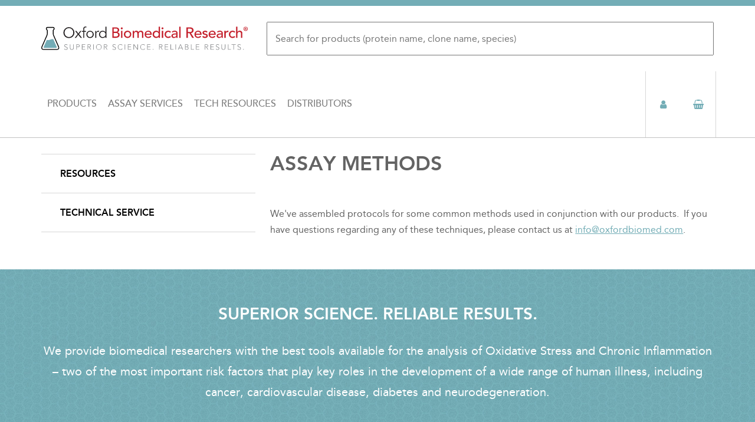

--- FILE ---
content_type: text/html; charset=UTF-8
request_url: https://oxfordbiomed.com/tech-resources/tech-tips/assay-methods
body_size: 6093
content:
<!DOCTYPE html>
<html  lang="en" dir="ltr" prefix="og: https://ogp.me/ns#">
  <head>
      <meta charset="utf-8" />
<script async src="https://www.googletagmanager.com/gtag/js?id=UA-17756282-1"></script>
<script>window.dataLayer = window.dataLayer || [];function gtag(){dataLayer.push(arguments)};gtag("js", new Date());gtag("set", "developer_id.dMDhkMT", true);gtag("config", "UA-17756282-1", {"groups":"default","anonymize_ip":true,"page_placeholder":"PLACEHOLDER_page_path","allow_ad_personalization_signals":false});</script>
<meta name="description" content="We&#039;ve assembled protocols for some common methods used in conjunction with our products.  If you have questions regarding any of these techniques, please contact us at info@oxfordbiomed.com." />
<meta name="Generator" content="Drupal 10 (https://www.drupal.org); Commerce 2" />
<meta name="MobileOptimized" content="width" />
<meta name="HandheldFriendly" content="true" />
<meta name="viewport" content="width=device-width, initial-scale=1.0" />
<link rel="icon" href="/sites/default/files/Artboard%203.png" type="image/png" />
<link rel="canonical" href="https://oxfordbiomed.com/tech-resources/tech-tips/assay-methods" />
<link rel="shortlink" href="https://oxfordbiomed.com/node/56" />

        <title>Assay Methods | Oxford Biomedical Research</title>
    
  <link rel="stylesheet" media="all" href="/themes/contrib/stable/css/core/components/progress.module.css?t4sqyh" />
<link rel="stylesheet" media="all" href="/themes/contrib/stable/css/core/components/ajax-progress.module.css?t4sqyh" />
<link rel="stylesheet" media="all" href="/themes/contrib/stable/css/system/components/align.module.css?t4sqyh" />
<link rel="stylesheet" media="all" href="/themes/contrib/stable/css/system/components/fieldgroup.module.css?t4sqyh" />
<link rel="stylesheet" media="all" href="/themes/contrib/stable/css/system/components/container-inline.module.css?t4sqyh" />
<link rel="stylesheet" media="all" href="/themes/contrib/stable/css/system/components/clearfix.module.css?t4sqyh" />
<link rel="stylesheet" media="all" href="/themes/contrib/stable/css/system/components/details.module.css?t4sqyh" />
<link rel="stylesheet" media="all" href="/themes/contrib/stable/css/system/components/hidden.module.css?t4sqyh" />
<link rel="stylesheet" media="all" href="/themes/contrib/stable/css/system/components/item-list.module.css?t4sqyh" />
<link rel="stylesheet" media="all" href="/themes/contrib/stable/css/system/components/js.module.css?t4sqyh" />
<link rel="stylesheet" media="all" href="/themes/contrib/stable/css/system/components/nowrap.module.css?t4sqyh" />
<link rel="stylesheet" media="all" href="/themes/contrib/stable/css/system/components/position-container.module.css?t4sqyh" />
<link rel="stylesheet" media="all" href="/themes/contrib/stable/css/system/components/reset-appearance.module.css?t4sqyh" />
<link rel="stylesheet" media="all" href="/themes/contrib/stable/css/system/components/resize.module.css?t4sqyh" />
<link rel="stylesheet" media="all" href="/themes/contrib/stable/css/system/components/system-status-counter.css?t4sqyh" />
<link rel="stylesheet" media="all" href="/themes/contrib/stable/css/system/components/system-status-report-counters.css?t4sqyh" />
<link rel="stylesheet" media="all" href="/themes/contrib/stable/css/system/components/system-status-report-general-info.css?t4sqyh" />
<link rel="stylesheet" media="all" href="/themes/contrib/stable/css/system/components/tablesort.module.css?t4sqyh" />
<link rel="stylesheet" media="all" href="/themes/oxford_biomed/components/asset-builds/css/base.css?t4sqyh" />
<link rel="stylesheet" media="all" href="/themes/oxford_biomed/components/asset-builds/css/layouts.css?t4sqyh" />
<link rel="stylesheet" media="all" href="/themes/contrib/classy/css/components/action-links.css?t4sqyh" />
<link rel="stylesheet" media="all" href="/themes/contrib/classy/css/components/collapse-processed.css?t4sqyh" />
<link rel="stylesheet" media="all" href="/themes/contrib/classy/css/components/container-inline.css?t4sqyh" />
<link rel="stylesheet" media="all" href="/themes/contrib/classy/css/components/details.css?t4sqyh" />
<link rel="stylesheet" media="all" href="/themes/contrib/classy/css/components/exposed-filters.css?t4sqyh" />
<link rel="stylesheet" media="all" href="/themes/contrib/classy/css/components/field.css?t4sqyh" />
<link rel="stylesheet" media="all" href="/themes/contrib/classy/css/components/form.css?t4sqyh" />
<link rel="stylesheet" media="all" href="/themes/contrib/classy/css/components/icons.css?t4sqyh" />
<link rel="stylesheet" media="all" href="/themes/contrib/classy/css/components/inline-form.css?t4sqyh" />
<link rel="stylesheet" media="all" href="/themes/contrib/classy/css/components/item-list.css?t4sqyh" />
<link rel="stylesheet" media="all" href="/themes/contrib/classy/css/components/link.css?t4sqyh" />
<link rel="stylesheet" media="all" href="/themes/contrib/classy/css/components/links.css?t4sqyh" />
<link rel="stylesheet" media="all" href="/themes/contrib/classy/css/components/menu.css?t4sqyh" />
<link rel="stylesheet" media="all" href="/themes/contrib/classy/css/components/tabledrag.css?t4sqyh" />
<link rel="stylesheet" media="all" href="/themes/contrib/classy/css/components/tableselect.css?t4sqyh" />
<link rel="stylesheet" media="all" href="/themes/contrib/classy/css/components/tablesort.css?t4sqyh" />
<link rel="stylesheet" media="all" href="/themes/contrib/classy/css/components/textarea.css?t4sqyh" />
<link rel="stylesheet" media="all" href="/themes/contrib/classy/css/components/ui-dialog.css?t4sqyh" />
<link rel="stylesheet" media="all" href="/themes/contrib/classy/css/components/messages.css?t4sqyh" />
<link rel="stylesheet" media="all" href="/themes/contrib/classy/css/components/progress.css?t4sqyh" />
<link rel="stylesheet" media="all" href="/themes/oxford_biomed/components/asset-builds/css/autocomplete.css?t4sqyh" />
<link rel="stylesheet" media="all" href="/themes/oxford_biomed/components/asset-builds/css/clearfix.css?t4sqyh" />
<link rel="stylesheet" media="all" href="/themes/oxford_biomed/components/asset-builds/css/visually-hidden.css?t4sqyh" />
<link rel="stylesheet" media="all" href="/themes/oxford_biomed/components/asset-builds/css/mobile-menu.css?t4sqyh" />
<link rel="stylesheet" media="all" href="/themes/oxford_biomed/components/asset-builds/css/full-width-divider.css?t4sqyh" />
<link rel="stylesheet" media="all" href="/themes/oxford_biomed/components/asset-builds/css/sidebar-nav.css?t4sqyh" />
<link rel="stylesheet" media="all" href="/themes/oxford_biomed/components/asset-builds/css/box.css?t4sqyh" />
<link rel="stylesheet" media="all" href="/themes/oxford_biomed/components/asset-builds/css/checkout.css?t4sqyh" />
<link rel="stylesheet" media="all" href="/themes/oxford_biomed/components/asset-builds/css/collapsible-fieldset.css?t4sqyh" />
<link rel="stylesheet" media="all" href="/themes/oxford_biomed/components/asset-builds/css/comment.css?t4sqyh" />
<link rel="stylesheet" media="all" href="/themes/oxford_biomed/components/asset-builds/css/custom-overrides.css?t4sqyh" />
<link rel="stylesheet" media="all" href="/themes/oxford_biomed/fonts/font-awesome/css/font-awesome.min.css?t4sqyh" />
<link rel="stylesheet" media="all" href="/themes/oxford_biomed/components/asset-builds/css/footer.css?t4sqyh" />
<link rel="stylesheet" media="all" href="/themes/oxford_biomed/components/asset-builds/css/form-item.css?t4sqyh" />
<link rel="stylesheet" media="all" href="/themes/oxford_biomed/components/asset-builds/css/form-table.css?t4sqyh" />
<link rel="stylesheet" media="all" href="/themes/oxford_biomed/components/asset-builds/css/forms.css?t4sqyh" />
<link rel="stylesheet" media="all" href="/themes/oxford_biomed/components/asset-builds/css/header.css?t4sqyh" />
<link rel="stylesheet" media="all" href="/themes/oxford_biomed/components/asset-builds/css/hidden.css?t4sqyh" />
<link rel="stylesheet" media="all" href="/themes/oxford_biomed/components/asset-builds/css/inline-links.css?t4sqyh" />
<link rel="stylesheet" media="all" href="/themes/oxford_biomed/components/asset-builds/css/inline-sibling.css?t4sqyh" />
<link rel="stylesheet" media="all" href="/themes/oxford_biomed/components/asset-builds/css/nav-menu.css?t4sqyh" />
<link rel="stylesheet" media="all" href="/themes/oxford_biomed/components/asset-builds/css/navbar.css?t4sqyh" />
<link rel="stylesheet" media="all" href="/themes/oxford_biomed/components/asset-builds/css/node-type-product.css?t4sqyh" />
<link rel="stylesheet" media="all" href="/themes/oxford_biomed/components/asset-builds/css/pager.css?t4sqyh" />
<link rel="stylesheet" media="all" href="/themes/oxford_biomed/components/asset-builds/css/print-none.css?t4sqyh" />
<link rel="stylesheet" media="all" href="/themes/oxford_biomed/components/asset-builds/css/progress-bar.css?t4sqyh" />
<link rel="stylesheet" media="all" href="/themes/oxford_biomed/components/asset-builds/css/progress-throbber.css?t4sqyh" />
<link rel="stylesheet" media="all" href="/themes/oxford_biomed/components/asset-builds/css/below-header.css?t4sqyh" />
<link rel="stylesheet" media="all" href="/themes/oxford_biomed/components/asset-builds/css/resizable-textarea.css?t4sqyh" />
<link rel="stylesheet" media="all" href="/themes/oxford_biomed/components/asset-builds/css/responsive-video.css?t4sqyh" />
<link rel="stylesheet" media="all" href="/themes/oxford_biomed/components/asset-builds/css/skip-link.css?t4sqyh" />
<link rel="stylesheet" media="all" href="/themes/oxford_biomed/components/asset-builds/css/table-drag.css?t4sqyh" />
<link rel="stylesheet" media="all" href="/themes/oxford_biomed/components/asset-builds/css/payment-methods.css?t4sqyh" />
<link rel="stylesheet" media="all" href="/themes/oxford_biomed/components/asset-builds/css/user-orders.css?t4sqyh" />
<link rel="stylesheet" media="all" href="/themes/oxford_biomed/components/asset-builds/css/view-homepage-slideshow.css?t4sqyh" />
<link rel="stylesheet" media="all" href="/themes/oxford_biomed/components/asset-builds/css/view-products.css?t4sqyh" />
<link rel="stylesheet" media="all" href="/themes/oxford_biomed/components/asset-builds/css/view-homepage-product-ctas.css?t4sqyh" />
<link rel="stylesheet" media="all" href="/themes/oxford_biomed/components/asset-builds/css/view-search-results.css?t4sqyh" />
<link rel="stylesheet" media="all" href="/themes/oxford_biomed/components/asset-builds/css/view-commerce-user-orders.css?t4sqyh" />
<link rel="stylesheet" media="all" href="/themes/oxford_biomed/components/asset-builds/css/wireframe.css?t4sqyh" />

  
  </head>
  <body  class="is-path-node is-page-node-type-page">
      
<a href="#main-content" class="skip-link visually-hidden visually-hidden--focusable">
      Skip to main content
  </a>
  
    <div class="dialog-off-canvas-main-canvas" data-off-canvas-main-canvas>
    <div id="page">
  
  <header class="header" role="banner">
    <div class="layout-center">
      

<div id="block-oxford-biomed-branding" class="block block-system block-system-branding-block">
  
    
        <a href="/" rel="home" class="site-logo">
      <img src="/themes/oxford_biomed/images/logo-header-v2.svg" alt="Home" />
    </a>
      </div>
<div class="views-exposed-form block block-views block-views-exposed-filter-blocksearch-content-page-1" data-drupal-selector="views-exposed-form-search-content-page-1" id="block-exposedformsearch-contentpage-1-2">
  
    
      <form action="/search/content" method="get" id="views-exposed-form-search-content-page-1" accept-charset="UTF-8">
  <div class="form--inline clearfix">
  <div class="js-form-item form-item js-form-type-textfield form-type-textfield js-form-item-search-api-fulltext form-item-search-api-fulltext">
      <label for="edit-search-api-fulltext"></label>
        <input placeholder="Search for products (protein name, clone name, species)" data-drupal-selector="edit-search-api-fulltext" type="text" id="edit-search-api-fulltext" name="search_api_fulltext" value="" size="30" maxlength="128" class="form-text" />

        </div>
<div data-drupal-selector="edit-actions" class="form-actions js-form-wrapper form-wrapper" id="edit-actions"><input data-drupal-selector="edit-submit-search-content" type="submit" id="edit-submit-search-content" value="Search" class="button js-form-submit form-submit" />
</div>

</div>

</form>

  </div>
<div id="block-menuicons" class="menu-icons block block-block-content block-block-contentf523d796-3b97-4364-9580-0520f317e6fc">
  
    
      
            <div class="clearfix text-formatted field field--name-body field--type-text-with-summary field--label-hidden field__item"><ul class="menu">
<li class="menu-item menu-toggle-item"><i class="fa fa-bars"></i></li>
<li class="menu-item search-item"><i class="fa fa-search"></i></li>
<li class="menu-item user-item"><a href="/user"><i class="fa fa-user"></i></a></li>
<li class="menu-item cart-item"><a href="/cart"><i class="fa fa-shopping-basket"></i></a></li>
</ul></div>
      
  </div>
<nav role="navigation" aria-labelledby="block-mainnavigation-menu" id="block-mainnavigation" class="main-nav block block-menu navigation menu--main">
            
  <h2 class="visually-hidden" id="block-mainnavigation-menu">Main navigation</h2>
  

        
              <ul class="menu">
                    <li class="menu-item menu-item--expanded">
        <a href="/products" data-drupal-link-system-path="node/1">Products</a>
                                <ul class="menu">
                    <li class="menu-item">
        <a href="/products/biomarkers" data-drupal-link-system-path="taxonomy/term/353">Biomarkers</a>
              </li>
                <li class="menu-item">
        <a href="/products/oxidative-stress" data-drupal-link-system-path="taxonomy/term/173">Oxidative Stress</a>
              </li>
                <li class="menu-item">
        <a href="/products/drug-metabolism" data-drupal-link-system-path="taxonomy/term/174">Drug Metabolism</a>
              </li>
                <li class="menu-item">
        <a href="/products/netosis" data-drupal-link-system-path="taxonomy/term/354">Netosis</a>
              </li>
                <li class="menu-item">
        <a href="/products/signal-transduction" data-drupal-link-system-path="taxonomy/term/175">Signal Transduction</a>
              </li>
                <li class="menu-item">
        <a href="/products/therapeutic-antibody-assays" data-drupal-link-system-path="taxonomy/term/355">Therapeutic Antibody Assays</a>
              </li>
                <li class="menu-item">
        <a href="/products/plasminogen-activation-fibrinolysis" data-drupal-link-system-path="taxonomy/term/177">Plasminogen Activation &amp; Fibrinolysis</a>
              </li>
                <li class="menu-item">
        <a href="/products/bioactive-lipids" data-drupal-link-system-path="taxonomy/term/172">Bioactive Lipids</a>
              </li>
                <li class="menu-item">
        <a href="/products/food-science" data-drupal-link-system-path="taxonomy/term/324">Food Science</a>
              </li>
        </ul>
  
              </li>
                <li class="menu-item menu-item--expanded">
        <a href="/assay-services" data-drupal-link-system-path="node/2">Assay Services</a>
                                <ul class="menu">
                    <li class="menu-item">
        <a href="/assay-services/contract-research" data-drupal-link-system-path="node/65">Contract Research</a>
              </li>
                <li class="menu-item">
        <a href="/assay-services/manufacturing" data-drupal-link-system-path="node/66">Manufacturing</a>
              </li>
        </ul>
  
              </li>
                <li class="menu-item menu-item--expanded menu-item--active-trail">
        <a href="/tech-resources" data-drupal-link-system-path="node/3">Tech Resources</a>
                                <ul class="menu">
                    <li class="menu-item menu-item--collapsed">
        <a href="/tech-resources/resources" data-drupal-link-system-path="node/64">Resources</a>
              </li>
                <li class="menu-item menu-item--collapsed menu-item--active-trail">
        <a href="/tech-resources/technical-service" data-drupal-link-system-path="node/55">Technical Service</a>
              </li>
        </ul>
  
              </li>
                <li class="menu-item">
        <a href="/distributors" data-drupal-link-system-path="node/4">Distributors</a>
              </li>
        </ul>
  


  </nav>


      
    </div>
  </header>
  <div class="below-header">
    

<div class="views-exposed-form search-block block block-views block-views-exposed-filter-blocksearch-content-page-1" data-drupal-selector="views-exposed-form-search-content-page-1" id="block-exposedformsearch-contentpage-1">
  
    
      <form action="/search/content" method="get" id="views-exposed-form-search-content-page-1" accept-charset="UTF-8">
  <div class="form--inline clearfix">
  <div class="js-form-item form-item js-form-type-textfield form-type-textfield js-form-item-search-api-fulltext form-item-search-api-fulltext">
      <label for="edit-search-api-fulltext--2"></label>
        <input placeholder="Search for products (protein name, clone name, species)" data-drupal-selector="edit-search-api-fulltext" type="text" id="edit-search-api-fulltext--2" name="search_api_fulltext" value="" size="30" maxlength="128" class="form-text" />

        </div>
<div data-drupal-selector="edit-actions" class="form-actions js-form-wrapper form-wrapper" id="edit-actions--2"><input data-drupal-selector="edit-submit-search-content-2" type="submit" id="edit-submit-search-content--2" value="Search" class="button js-form-submit form-submit" />
</div>

</div>

</form>

  </div>


  </div>
  <div class="layout-center">

    <div class="layout-3col">
      
                                          
      <div class="layout-3col__full">
        
      </div>

      <main class="layout-3col__right-content" role="main">

        

<div data-drupal-messages-fallback class="hidden"></div>


        
        <a href="#skip-link" class="visually-hidden visually-hidden--focusable" id="main-content">Back to top</a>        

<div id="block-oxford-biomed-page-title" class="block block-core block-page-title-block">
  
    
      
  <h1 class="page-title"><span class="field field--name-title field--type-string field--label-hidden">Assay Methods</span>
</h1>


  </div>


        



        

  
    

  <article class=""  data-history-node-id="56">
    
    

  
      
            <div class="clearfix text-formatted field field--name-body field--type-text-with-summary field--label-hidden field__item"><p>We've assembled protocols for some common methods used in conjunction with our products.&nbsp; If you have questions regarding any of these techniques, please contact us at&nbsp;<a href="mailto:info@oxfordbiomed.com">info@oxfordbiomed.com</a>.</p></div>
      
  </article>




      </main>

              <aside class="layout-3col__left-sidebar" role="complementary">
          

<nav role="navigation" aria-labelledby="block-oxford-biomed-secondary-navigation-menu" id="block-oxford-biomed-secondary-navigation" class="sidebar-nav block block-menu navigation menu--main">
            
  <h2 class="visually-hidden" id="block-oxford-biomed-secondary-navigation-menu">Secondary navigation</h2>
  

        
              <ul class="menu">
                    <li class="menu-item menu-item--collapsed">
        <a href="/tech-resources/resources" data-drupal-link-system-path="node/64">Resources</a>
              </li>
                <li class="menu-item menu-item--expanded menu-item--active-trail">
        <a href="/tech-resources/technical-service" data-drupal-link-system-path="node/55">Technical Service</a>
                                <ul class="menu">
                    <li class="menu-item menu-item--expanded menu-item--active-trail">
        <a href="/tech-resources/tech-tips/assay-methods" data-drupal-link-system-path="node/56" class="is-active" aria-current="page">Assay Methods</a>
                                <ul class="menu">
                    <li class="menu-item">
        <a href="/tech-resources/tech-tips/assay-methods/immunoassays" data-drupal-link-system-path="node/57">Immunoassays</a>
              </li>
                <li class="menu-item">
        <a href="/tech-resources/tech-tips/assay-methods/immunohistochemistry" data-drupal-link-system-path="node/58">Immunohistochemistry</a>
              </li>
                <li class="menu-item">
        <a href="/tech-resources/tech-tips/assay-methods/western-blotting" data-drupal-link-system-path="node/59">Western Blotting</a>
              </li>
        </ul>
  
              </li>
                <li class="menu-item">
        <a href="/tech-resources/technical-service/calculation-templates" data-drupal-link-system-path="node/60">Calculation Templates</a>
              </li>
                <li class="menu-item">
        <a href="/tech-resources/tech-tips/extraction-protocols" data-drupal-link-system-path="node/61">Extraction Protocols</a>
              </li>
                <li class="menu-item">
        <a href="/tech-resources/tech-tips/sample-collection" data-drupal-link-system-path="node/62">Sample Collection</a>
              </li>
        </ul>
  
              </li>
        </ul>
  


  </nav>


        </aside>
      
      
    </div>

  </div>  <div class="above-footer">
    

  <h2 >
    
  </h2>

  <div id="block-superiorsciencereliableresults" class="block block-block-content block-block-content6e484fc8-bb7b-4107-be92-b93112cab40e has-title block-full_page_divider" style="background: url(/sites/default/files/2016-12/honeycomb-patter.jpg);">
    <div class="block__inner layout-center">
      <div class="block__header">
        <p>Superior Science. Reliable Results.</p>
      </div>
      <div class="block__content">
        <p>We provide biomedical researchers with the best tools available for the analysis of Oxidative Stress and Chronic Inflammation – two of the most important risk factors that play key roles in the development of a wide range of human illness, including cancer, cardiovascular disease, diabetes and neurodegeneration.</p>
              </div>
    </div>
    
  </div>


  </div>
    
<footer class="footer " role="contentinfo">
  <div class="layout-center">
          <div id="block-footerlogo" class="footer-logo block block-block-content block-block-content4b5a4fc4-8b51-484f-abd7-9bdd6cbc9763">
  
    
      
            <div class="clearfix text-formatted field field--name-body field--type-text-with-summary field--label-hidden field__item"><p><img alt="Oxford Biomedical" src="/themes/oxford_biomed/images/logo-footer-v2.svg"></p>
</div>
      
  </div>
<nav role="navigation" aria-labelledby="block-footer-menu" id="block-footer" class="footer-menu block block-menu navigation menu--footer">
            
  <h2 class="visually-hidden" id="block-footer-menu">Footer</h2>
  

        
              <ul class="menu">
                    <li class="menu-item">
        <a href="/company-info" data-drupal-link-system-path="node/8">Company Info</a>
              </li>
                <li class="menu-item">
        <a href="/careers" data-drupal-link-system-path="node/9">Careers</a>
              </li>
                <li class="menu-item">
        <a href="/contact" data-drupal-link-system-path="contact">Contact</a>
              </li>
        </ul>
  


  </nav>
<div id="block-footercontactinfo" class="footer-contact-info block block-block-content block-block-content0751bab6-da12-4402-b4ae-4f1e824e68aa">
  
    
      
            <div class="clearfix text-formatted field field--name-body field--type-text-with-summary field--label-hidden field__item"><p>TOLL FREE: 800.692.4633 | PH: 248.852.8815<br>
EMAIL: <a href="mailto:info@oxfordbiomed.com">info@oxfordbiomed.com</a></p>
</div>
      
  </div>
<div id="block-footercopyright" class="footer-copyright block block-block-content block-block-content6517efe9-e8bc-4e77-ad36-ac943f8290fc">
  
    
      
            <div class="clearfix text-formatted field field--name-body field--type-text-with-summary field--label-hidden field__item"><p>©2010-2026 Oxford Biomedical Research. &nbsp;| &nbsp;Site by <a href="http://nicholascreative.com">Nicholas Creative</a>. &nbsp;| &nbsp;<a href="/terms-and-conditions">Terms &amp; conditions</a>.</p>
</div>
      
  </div>

      </div>
</footer>

</div>



<nav role="navigation" aria-labelledby="block-mainnavigation-2-menu" id="block-mainnavigation-2" class="mobile-menu block block-menu navigation menu--main">
            
  <h2 class="visually-hidden" id="block-mainnavigation-2-menu">Mobile Menu</h2>
  

        
              <ul class="menu">
                    <li class="menu-item menu-item--expanded">
        <a href="/products" data-drupal-link-system-path="node/1">Products</a>
                                <ul class="menu">
                    <li class="menu-item">
        <a href="/products/biomarkers" data-drupal-link-system-path="taxonomy/term/353">Biomarkers</a>
              </li>
                <li class="menu-item">
        <a href="/products/oxidative-stress" data-drupal-link-system-path="taxonomy/term/173">Oxidative Stress</a>
              </li>
                <li class="menu-item">
        <a href="/products/drug-metabolism" data-drupal-link-system-path="taxonomy/term/174">Drug Metabolism</a>
              </li>
                <li class="menu-item">
        <a href="/products/netosis" data-drupal-link-system-path="taxonomy/term/354">Netosis</a>
              </li>
                <li class="menu-item">
        <a href="/products/signal-transduction" data-drupal-link-system-path="taxonomy/term/175">Signal Transduction</a>
              </li>
                <li class="menu-item">
        <a href="/products/therapeutic-antibody-assays" data-drupal-link-system-path="taxonomy/term/355">Therapeutic Antibody Assays</a>
              </li>
                <li class="menu-item">
        <a href="/products/plasminogen-activation-fibrinolysis" data-drupal-link-system-path="taxonomy/term/177">Plasminogen Activation &amp; Fibrinolysis</a>
              </li>
                <li class="menu-item">
        <a href="/products/bioactive-lipids" data-drupal-link-system-path="taxonomy/term/172">Bioactive Lipids</a>
              </li>
                <li class="menu-item">
        <a href="/products/food-science" data-drupal-link-system-path="taxonomy/term/324">Food Science</a>
              </li>
        </ul>
  
              </li>
                <li class="menu-item menu-item--expanded">
        <a href="/assay-services" data-drupal-link-system-path="node/2">Assay Services</a>
                                <ul class="menu">
                    <li class="menu-item">
        <a href="/assay-services/contract-research" data-drupal-link-system-path="node/65">Contract Research</a>
              </li>
                <li class="menu-item">
        <a href="/assay-services/manufacturing" data-drupal-link-system-path="node/66">Manufacturing</a>
              </li>
        </ul>
  
              </li>
                <li class="menu-item menu-item--expanded menu-item--active-trail">
        <a href="/tech-resources" data-drupal-link-system-path="node/3">Tech Resources</a>
                                <ul class="menu">
                    <li class="menu-item menu-item--expanded">
        <a href="/tech-resources/resources" data-drupal-link-system-path="node/64">Resources</a>
                                <ul class="menu">
                    <li class="menu-item menu-item--expanded">
        <a href="/tech-resources/resources/blog" title="Blog Posts" data-drupal-link-system-path="node/76">Blog</a>
                                <ul class="menu">
                    <li class="menu-item">
        <a href="/tech-resources/resources/blog/oxidative-stress-minireview" title="April 2020 Blog Post" data-drupal-link-system-path="node/74">Oxidative Stress Minireview</a>
              </li>
                <li class="menu-item">
        <a href="/tech-resources/resources/blog/glutathione-s-transferease-minireview" title="Glutathione S-Transferease Minireview" data-drupal-link-system-path="node/75">Glutathione S-Transferease Minireview</a>
              </li>
        </ul>
  
              </li>
                <li class="menu-item">
        <a href="/tech-resources/oxidative-stress-best-practices/antioxidants-and-their-measurement" data-drupal-link-system-path="node/43">Antioxidants and Their Measurement</a>
              </li>
                <li class="menu-item">
        <a href="/tech-resources/oxidative-stress-best-practices" data-drupal-link-system-path="node/42">Oxidative Stress: Best Practices</a>
              </li>
                <li class="menu-item">
        <a href="/tech-resources/inflammation-fundamentals" data-drupal-link-system-path="node/44">Inflammation and Biomarkers</a>
              </li>
                <li class="menu-item">
        <a href="/tech-resources/signal-transduction-fundamentals" data-drupal-link-system-path="node/45">Hormones and Signal Transduction</a>
              </li>
                <li class="menu-item">
        <a href="/tech-resources/resources/vascular-biology-fundamentals" data-drupal-link-system-path="node/46">Vascular Biology</a>
              </li>
                <li class="menu-item">
        <a href="/tech-resources/xenobiotic-metabolism-fundamentals" data-drupal-link-system-path="node/47">Xenobiotic Metabolism Fundamentals</a>
              </li>
                <li class="menu-item">
        <a href="/tech-resources/educational-posters" data-drupal-link-system-path="node/48">Educational Posters</a>
              </li>
                <li class="menu-item">
        <a href="/tech-resources/white-papers" data-drupal-link-system-path="node/49">White Papers</a>
              </li>
                <li class="menu-item">
        <a href="/tech-resources/resources/presentations" data-drupal-link-system-path="node/50">Presentations</a>
              </li>
                <li class="menu-item menu-item--expanded">
        <a href="/tech-resources/resources/cypexpress" data-drupal-link-system-path="node/51">CypExpress</a>
                                <ul class="menu">
                    <li class="menu-item">
        <a href="https://oxfordbiomed.com/applications-cypexpresstm">Applications of CypExpress</a>
              </li>
                <li class="menu-item">
        <a href="/tech-resources/cypexpress/cypexpress-slide-show" data-drupal-link-system-path="node/52">CypExpress Slide Show</a>
              </li>
        </ul>
  
              </li>
                <li class="menu-item">
        <a href="/tech-resources/resources/food-quality-and-freshness" data-drupal-link-system-path="node/53">Food Quality and Freshness</a>
              </li>
                <li class="menu-item">
        <a href="/tech-resources/resources/glutathione-s-transferases" data-drupal-link-system-path="node/54">Glutathione S-Transferases</a>
              </li>
                <li class="menu-item">
        <a href="/tech-resources/resources/news" data-drupal-link-system-path="node/72">News</a>
              </li>
        </ul>
  
              </li>
                <li class="menu-item menu-item--expanded menu-item--active-trail">
        <a href="/tech-resources/technical-service" data-drupal-link-system-path="node/55">Technical Service</a>
                                <ul class="menu">
                    <li class="menu-item menu-item--expanded menu-item--active-trail">
        <a href="/tech-resources/tech-tips/assay-methods" data-drupal-link-system-path="node/56" class="is-active" aria-current="page">Assay Methods</a>
                                <ul class="menu">
                    <li class="menu-item">
        <a href="/tech-resources/tech-tips/assay-methods/immunoassays" data-drupal-link-system-path="node/57">Immunoassays</a>
              </li>
                <li class="menu-item">
        <a href="/tech-resources/tech-tips/assay-methods/immunohistochemistry" data-drupal-link-system-path="node/58">Immunohistochemistry</a>
              </li>
                <li class="menu-item">
        <a href="/tech-resources/tech-tips/assay-methods/western-blotting" data-drupal-link-system-path="node/59">Western Blotting</a>
              </li>
        </ul>
  
              </li>
                <li class="menu-item">
        <a href="/tech-resources/technical-service/calculation-templates" data-drupal-link-system-path="node/60">Calculation Templates</a>
              </li>
                <li class="menu-item">
        <a href="/tech-resources/tech-tips/extraction-protocols" data-drupal-link-system-path="node/61">Extraction Protocols</a>
              </li>
                <li class="menu-item">
        <a href="/tech-resources/tech-tips/sample-collection" data-drupal-link-system-path="node/62">Sample Collection</a>
              </li>
        </ul>
  
              </li>
        </ul>
  
              </li>
                <li class="menu-item">
        <a href="/distributors" data-drupal-link-system-path="node/4">Distributors</a>
              </li>
        </ul>
  


  </nav>



  </div>

  
  <script type="application/json" data-drupal-selector="drupal-settings-json">{"path":{"baseUrl":"\/","pathPrefix":"","currentPath":"node\/56","currentPathIsAdmin":false,"isFront":false,"currentLanguage":"en"},"pluralDelimiter":"\u0003","suppressDeprecationErrors":true,"ajaxPageState":{"libraries":"[base64]","theme":"oxford_biomed","theme_token":null},"ajaxTrustedUrl":{"\/search\/content":true},"google_analytics":{"account":"UA-17756282-1","trackOutbound":true,"trackMailto":true,"trackTel":true,"trackDownload":true,"trackDownloadExtensions":"7z|aac|arc|arj|asf|asx|avi|bin|csv|doc(x|m)?|dot(x|m)?|exe|flv|gif|gz|gzip|hqx|jar|jpe?g|js|mp(2|3|4|e?g)|mov(ie)?|msi|msp|pdf|phps|png|ppt(x|m)?|pot(x|m)?|pps(x|m)?|ppam|sld(x|m)?|thmx|qtm?|ra(m|r)?|sea|sit|tar|tgz|torrent|txt|wav|wma|wmv|wpd|xls(x|m|b)?|xlt(x|m)|xlam|xml|z|zip"},"user":{"uid":0,"permissionsHash":"b09197fb0c332ff2a12fc518cc8146b15c8df31002fef032a671828322b6321d"}}</script>
<script src="/modules/contrib/jquery_once/lib/jquery_3.7.1_jquery.min.js?v=3.7.1"></script>
<script src="/core/assets/vendor/once/once.min.js?v=1.0.1"></script>
<script src="/modules/contrib/jquery_once/lib/jquery-once-2.2.3/jquery.once.min.js?v=2.2.3"></script>
<script src="/core/misc/drupalSettingsLoader.js?v=10.4.1"></script>
<script src="/core/misc/drupal.js?v=10.4.1"></script>
<script src="/core/misc/drupal.init.js?v=10.4.1"></script>
<script src="/core/assets/vendor/tabbable/index.umd.min.js?v=6.2.0"></script>
<script src="/modules/contrib/google_analytics/js/google_analytics.js?v=10.4.1"></script>
<script src="/core/misc/progress.js?v=10.4.1"></script>
<script src="/core/assets/vendor/loadjs/loadjs.min.js?v=4.3.0"></script>
<script src="/core/misc/debounce.js?v=10.4.1"></script>
<script src="/core/misc/announce.js?v=10.4.1"></script>
<script src="/core/misc/message.js?v=10.4.1"></script>
<script src="/core/misc/ajax.js?v=10.4.1"></script>
<script src="/themes/contrib/stable/js/ajax.js?v=10.4.1"></script>
<script src="/themes/oxford_biomed/js/cleave/dist/cleave.min.js?t4sqyh"></script>
<script src="/themes/oxford_biomed/js/script.js?t4sqyh"></script>

  </body>
</html>


--- FILE ---
content_type: text/css
request_url: https://oxfordbiomed.com/themes/oxford_biomed/components/asset-builds/css/layouts.css?t4sqyh
body_size: 1300
content:
/*! typey | GPLv2 License | https://github.com/jptaranto/typey */
/* line 50, /Users/mike/Development/oxford-biomed/web/themes/oxford_biomed/components/layouts/layout-3col/_layout-3col.scss */
.layout-3col {
  margin-left: -15px;
  margin-right: -15px;
  padding-left: 0;
  padding-right: 0;
}

/* line 97, /Users/mike/Development/oxford-biomed/web/themes/oxford_biomed/node_modules/zen-grids/sass/zen-grids/_grids.scss */
.layout-3col:before {
  content: "";
  display: table;
}

/* line 101, /Users/mike/Development/oxford-biomed/web/themes/oxford_biomed/node_modules/zen-grids/sass/zen-grids/_grids.scss */
.layout-3col:after {
  content: "";
  display: table;
  clear: both;
}

/* line 57, /Users/mike/Development/oxford-biomed/web/themes/oxford_biomed/components/layouts/layout-3col/_layout-3col.scss */
.layout-3col__full, .layout-3col__left-content, .layout-3col__right-content, .layout-3col__left-sidebar, .layout-3col__right-sidebar, .layout-3col__first-left-sidebar, .layout-3col__second-left-sidebar, .layout-3col__col-1, .layout-3col__col-2, .layout-3col__col-3, .layout-3col__col-4, .layout-3col__col-x {
  clear: both;
  padding-left: 20px;
  padding-right: 20px;
  float: left;
  width: 100%;
  margin-left: 0%;
  margin-right: -100%;
}

/* line 29, /Users/mike/Development/oxford-biomed/web/themes/oxford_biomed/node_modules/zen-grids/sass/zen-grids/_grids.scss */
[dir="rtl"] .layout-3col__full, [dir="rtl"] .layout-3col__left-content, [dir="rtl"] .layout-3col__right-content, [dir="rtl"] .layout-3col__left-sidebar, [dir="rtl"] .layout-3col__right-sidebar, [dir="rtl"] .layout-3col__first-left-sidebar, [dir="rtl"] .layout-3col__second-left-sidebar, [dir="rtl"] .layout-3col__col-1, [dir="rtl"] .layout-3col__col-2, [dir="rtl"] .layout-3col__col-3, [dir="rtl"] .layout-3col__col-4, [dir="rtl"] .layout-3col__col-x {
  float: right;
  margin-right: 0%;
  margin-left: -100%;
}

/* line 74, /Users/mike/Development/oxford-biomed/web/themes/oxford_biomed/components/layouts/layout-3col/_layout-3col.scss */
.layout-3col__full.no-sidebars {
  max-width: 760px;
  float: none;
  margin: 0 auto;
}

@media (min-width: 777px) {
  /* line 50, /Users/mike/Development/oxford-biomed/web/themes/oxford_biomed/components/layouts/layout-3col/_layout-3col.scss */
  .layout-3col {
    margin-left: -12px;
    margin-right: -13px;
    padding-left: 0;
    padding-right: 0;
  }
  /* line 97, /Users/mike/Development/oxford-biomed/web/themes/oxford_biomed/node_modules/zen-grids/sass/zen-grids/_grids.scss */
  .layout-3col:before {
    content: "";
    display: table;
  }
  /* line 101, /Users/mike/Development/oxford-biomed/web/themes/oxford_biomed/node_modules/zen-grids/sass/zen-grids/_grids.scss */
  .layout-3col:after {
    content: "";
    display: table;
    clear: both;
  }
  /* line 29, /Users/mike/Development/oxford-biomed/web/themes/oxford_biomed/node_modules/zen-grids/sass/zen-grids/_grids.scss */
  [dir="rtl"] .layout-3col {
    margin-left: -13px;
    margin-right: -12px;
  }
  /* line 85, /Users/mike/Development/oxford-biomed/web/themes/oxford_biomed/components/layouts/layout-3col/_layout-3col.scss */
  .layout-3col__full, .layout-3col__left-content, .layout-3col__right-content, .layout-3col__left-sidebar, .layout-3col__right-sidebar {
    float: left;
    width: 100%;
    margin-left: 0%;
    margin-right: -100%;
    padding-left: 12px;
    padding-right: 13px;
  }
  /* line 29, /Users/mike/Development/oxford-biomed/web/themes/oxford_biomed/node_modules/zen-grids/sass/zen-grids/_grids.scss */
  [dir="rtl"] .layout-3col__full, [dir="rtl"] .layout-3col__left-content, [dir="rtl"] .layout-3col__right-content, [dir="rtl"] .layout-3col__left-sidebar, [dir="rtl"] .layout-3col__right-sidebar {
    float: right;
    margin-right: 0%;
    margin-left: -100%;
  }
  /* line 29, /Users/mike/Development/oxford-biomed/web/themes/oxford_biomed/node_modules/zen-grids/sass/zen-grids/_grids.scss */
  [dir="rtl"] .layout-3col__full, [dir="rtl"] .layout-3col__left-content, [dir="rtl"] .layout-3col__right-content, [dir="rtl"] .layout-3col__left-sidebar, [dir="rtl"] .layout-3col__right-sidebar {
    padding-left: 13px;
    padding-right: 12px;
  }
  /* line 96, /Users/mike/Development/oxford-biomed/web/themes/oxford_biomed/components/layouts/layout-3col/_layout-3col.scss */
  .layout-3col__first-left-sidebar, .layout-3col__col-1, .layout-3col__col-3, .layout-3col__col-x:nth-child(2n + 1) {
    float: left;
    width: 50%;
    margin-left: 0%;
    margin-right: -100%;
    padding-left: 12px;
    padding-right: 13px;
  }
  /* line 29, /Users/mike/Development/oxford-biomed/web/themes/oxford_biomed/node_modules/zen-grids/sass/zen-grids/_grids.scss */
  [dir="rtl"] .layout-3col__first-left-sidebar, [dir="rtl"] .layout-3col__col-1, [dir="rtl"] .layout-3col__col-3, [dir="rtl"] .layout-3col__col-x:nth-child(2n + 1) {
    float: right;
    margin-right: 0%;
    margin-left: -100%;
  }
  /* line 29, /Users/mike/Development/oxford-biomed/web/themes/oxford_biomed/node_modules/zen-grids/sass/zen-grids/_grids.scss */
  [dir="rtl"] .layout-3col__first-left-sidebar, [dir="rtl"] .layout-3col__col-1, [dir="rtl"] .layout-3col__col-3, [dir="rtl"] .layout-3col__col-x:nth-child(2n + 1) {
    padding-left: 13px;
    padding-right: 12px;
  }
  /* line 104, /Users/mike/Development/oxford-biomed/web/themes/oxford_biomed/components/layouts/layout-3col/_layout-3col.scss */
  .layout-3col__second-left-sidebar, .layout-3col__col-2, .layout-3col__col-4, .layout-3col__col-x:nth-child(2n) {
    clear: none;
    float: left;
    width: 50%;
    margin-left: 50%;
    margin-right: -100%;
    padding-left: 12px;
    padding-right: 13px;
  }
  /* line 29, /Users/mike/Development/oxford-biomed/web/themes/oxford_biomed/node_modules/zen-grids/sass/zen-grids/_grids.scss */
  [dir="rtl"] .layout-3col__second-left-sidebar, [dir="rtl"] .layout-3col__col-2, [dir="rtl"] .layout-3col__col-4, [dir="rtl"] .layout-3col__col-x:nth-child(2n) {
    float: right;
    margin-right: 50%;
    margin-left: -100%;
  }
  /* line 29, /Users/mike/Development/oxford-biomed/web/themes/oxford_biomed/node_modules/zen-grids/sass/zen-grids/_grids.scss */
  [dir="rtl"] .layout-3col__second-left-sidebar, [dir="rtl"] .layout-3col__col-2, [dir="rtl"] .layout-3col__col-4, [dir="rtl"] .layout-3col__col-x:nth-child(2n) {
    padding-left: 13px;
    padding-right: 12px;
  }
}

@media (min-width: 999px) {
  /* line 117, /Users/mike/Development/oxford-biomed/web/themes/oxford_biomed/components/layouts/layout-3col/_layout-3col.scss */
  .layout-3col__full {
    float: left;
    width: 100%;
    margin-left: 0%;
    margin-right: -100%;
  }
  /* line 29, /Users/mike/Development/oxford-biomed/web/themes/oxford_biomed/node_modules/zen-grids/sass/zen-grids/_grids.scss */
  [dir="rtl"] .layout-3col__full {
    float: right;
    margin-right: 0%;
    margin-left: -100%;
  }
  /* line 121, /Users/mike/Development/oxford-biomed/web/themes/oxford_biomed/components/layouts/layout-3col/_layout-3col.scss */
  .layout-3col__left-content {
    float: left;
    width: 66.66667%;
    margin-left: 0%;
    margin-right: -100%;
  }
  /* line 29, /Users/mike/Development/oxford-biomed/web/themes/oxford_biomed/node_modules/zen-grids/sass/zen-grids/_grids.scss */
  [dir="rtl"] .layout-3col__left-content {
    float: right;
    margin-right: 0%;
    margin-left: -100%;
  }
  /* line 125, /Users/mike/Development/oxford-biomed/web/themes/oxford_biomed/components/layouts/layout-3col/_layout-3col.scss */
  .layout-3col__right-content {
    float: left;
    width: 66.66667%;
    margin-left: 33.33333%;
    margin-right: -100%;
  }
  /* line 29, /Users/mike/Development/oxford-biomed/web/themes/oxford_biomed/node_modules/zen-grids/sass/zen-grids/_grids.scss */
  [dir="rtl"] .layout-3col__right-content {
    float: right;
    margin-right: 33.33333%;
    margin-left: -100%;
  }
  /* line 129, /Users/mike/Development/oxford-biomed/web/themes/oxford_biomed/components/layouts/layout-3col/_layout-3col.scss */
  .layout-3col__left-sidebar, .layout-3col__first-left-sidebar, .layout-3col__second-left-sidebar {
    clear: right;
    float: right;
    width: 33.33333%;
    margin-right: 66.66667%;
    margin-left: -100%;
  }
  /* line 29, /Users/mike/Development/oxford-biomed/web/themes/oxford_biomed/node_modules/zen-grids/sass/zen-grids/_grids.scss */
  [dir="rtl"] .layout-3col__left-sidebar, [dir="rtl"] .layout-3col__first-left-sidebar, [dir="rtl"] .layout-3col__second-left-sidebar {
    clear: left;
  }
  /* line 29, /Users/mike/Development/oxford-biomed/web/themes/oxford_biomed/node_modules/zen-grids/sass/zen-grids/_grids.scss */
  [dir="rtl"] .layout-3col__left-sidebar, [dir="rtl"] .layout-3col__first-left-sidebar, [dir="rtl"] .layout-3col__second-left-sidebar {
    float: left;
    margin-left: 66.66667%;
    margin-right: -100%;
  }
  /* line 136, /Users/mike/Development/oxford-biomed/web/themes/oxford_biomed/components/layouts/layout-3col/_layout-3col.scss */
  .layout-3col__right-sidebar {
    clear: right;
    float: right;
    width: 33.33333%;
    margin-right: 0%;
    margin-left: -100%;
  }
  /* line 29, /Users/mike/Development/oxford-biomed/web/themes/oxford_biomed/node_modules/zen-grids/sass/zen-grids/_grids.scss */
  [dir="rtl"] .layout-3col__right-sidebar {
    clear: left;
  }
  /* line 29, /Users/mike/Development/oxford-biomed/web/themes/oxford_biomed/node_modules/zen-grids/sass/zen-grids/_grids.scss */
  [dir="rtl"] .layout-3col__right-sidebar {
    float: left;
    margin-left: 0%;
    margin-right: -100%;
  }
  /* line 141, /Users/mike/Development/oxford-biomed/web/themes/oxford_biomed/components/layouts/layout-3col/_layout-3col.scss */
  .layout-3col__col-1, .layout-3col__col-x:nth-child(3n+1) {
    clear: both;
    float: left;
    width: 33.33333%;
    margin-left: 0%;
    margin-right: -100%;
  }
  /* line 29, /Users/mike/Development/oxford-biomed/web/themes/oxford_biomed/node_modules/zen-grids/sass/zen-grids/_grids.scss */
  [dir="rtl"] .layout-3col__col-1, [dir="rtl"] .layout-3col__col-x:nth-child(3n+1) {
    float: right;
    margin-right: 0%;
    margin-left: -100%;
  }
  /* line 147, /Users/mike/Development/oxford-biomed/web/themes/oxford_biomed/components/layouts/layout-3col/_layout-3col.scss */
  .layout-3col__col-2, .layout-3col__col-x:nth-child(3n+2) {
    clear: none;
    float: left;
    width: 33.33333%;
    margin-left: 33.33333%;
    margin-right: -100%;
  }
  /* line 29, /Users/mike/Development/oxford-biomed/web/themes/oxford_biomed/node_modules/zen-grids/sass/zen-grids/_grids.scss */
  [dir="rtl"] .layout-3col__col-2, [dir="rtl"] .layout-3col__col-x:nth-child(3n+2) {
    float: right;
    margin-right: 33.33333%;
    margin-left: -100%;
  }
  /* line 153, /Users/mike/Development/oxford-biomed/web/themes/oxford_biomed/components/layouts/layout-3col/_layout-3col.scss */
  .layout-3col__col-3, .layout-3col__col-x:nth-child(3n) {
    clear: none;
    float: left;
    width: 33.33333%;
    margin-left: 66.66667%;
    margin-right: -100%;
  }
  /* line 29, /Users/mike/Development/oxford-biomed/web/themes/oxford_biomed/node_modules/zen-grids/sass/zen-grids/_grids.scss */
  [dir="rtl"] .layout-3col__col-3, [dir="rtl"] .layout-3col__col-x:nth-child(3n) {
    float: right;
    margin-right: 66.66667%;
    margin-left: -100%;
  }
  /* line 159, /Users/mike/Development/oxford-biomed/web/themes/oxford_biomed/components/layouts/layout-3col/_layout-3col.scss */
  .layout-3col__col-4 {
    display: none;
  }
}

/* line 165, /Users/mike/Development/oxford-biomed/web/themes/oxford_biomed/components/layouts/layout-3col/_layout-3col.scss */
.layout-3col__grid-item-container {
  padding-left: 0;
  padding-right: 0;
}

/* line 97, /Users/mike/Development/oxford-biomed/web/themes/oxford_biomed/node_modules/zen-grids/sass/zen-grids/_grids.scss */
.layout-3col__grid-item-container:before {
  content: "";
  display: table;
}

/* line 101, /Users/mike/Development/oxford-biomed/web/themes/oxford_biomed/node_modules/zen-grids/sass/zen-grids/_grids.scss */
.layout-3col__grid-item-container:after {
  content: "";
  display: table;
  clear: both;
}

/* line 27, /Users/mike/Development/oxford-biomed/web/themes/oxford_biomed/components/layouts/layout-center/_layout-center.scss */
.layout-center {
  padding-left: 15px;
  padding-right: 15px;
  margin: 0 auto;
  max-width: 1170px;
  padding-left: 15px;
  padding-right: 15px;
}

@media (min-width: 777px) {
  /* line 27, /Users/mike/Development/oxford-biomed/web/themes/oxford_biomed/components/layouts/layout-center/_layout-center.scss */
  .layout-center {
    padding-left: 15px;
    padding-right: 15px;
  }
}

/* line 53, /Users/mike/Development/oxford-biomed/web/themes/oxford_biomed/components/layouts/layout-center/_layout-center.scss */
.layout-center--shared-grid,
.layout-center.layout-3col {
  padding-left: 0;
  padding-right: 0;
}

/* line 14, /Users/mike/Development/oxford-biomed/web/themes/oxford_biomed/components/layouts/layout-swap/_layout-swap.scss */
.layout-swap {
  position: relative;
}

@media (min-width: 555px) {
  /* line 14, /Users/mike/Development/oxford-biomed/web/themes/oxford_biomed/components/layouts/layout-swap/_layout-swap.scss */
  .layout-swap {
    padding-top: 54px;
  }
}

@media (min-width: 555px) {
  /* line 23, /Users/mike/Development/oxford-biomed/web/themes/oxford_biomed/components/layouts/layout-swap/_layout-swap.scss */
  .layout-swap__top {
    position: absolute;
    top: 0;
    height: 54px;
    width: 100%;
  }
}

/*# sourceMappingURL=layouts.css.map */


--- FILE ---
content_type: text/css
request_url: https://oxfordbiomed.com/themes/oxford_biomed/components/asset-builds/css/full-width-divider.css?t4sqyh
body_size: 637
content:
/*! typey | GPLv2 License | https://github.com/jptaranto/typey */
/* line 3, /Users/mike/Development/oxford-biomed/web/themes/oxford_biomed/components/components/blocks/full-width-divider.scss */
.block-full_page_divider {
  padding: 2rem 1rem;
  text-align: center;
  color: #fff;
}

/* line 8, /Users/mike/Development/oxford-biomed/web/themes/oxford_biomed/components/components/blocks/full-width-divider.scss */
.block-full_page_divider .block__header {
  font-size: 28px;
  line-height: 35px;
  font-family: "avenirheavy", "avenirroman", Helvetica, Arial, "Nimbus Sans L", sans-serif;
  text-transform: uppercase;
}

/* line 16, /Users/mike/Development/oxford-biomed/web/themes/oxford_biomed/components/components/blocks/full-width-divider.scss */
.block-full_page_divider .block__content {
  color: #fff;
  font-size: 20px;
  line-height: 35px;
}

/* line 24, /Users/mike/Development/oxford-biomed/web/themes/oxford_biomed/components/components/blocks/full-width-divider.scss */
.block-full_page_divider .block__button a {
  padding: 8px 50px;
  border: 1px solid;
  transition: all 0.2s ease;
  display: inline-block;
  text-decoration: none;
}

/* line 32, /Users/mike/Development/oxford-biomed/web/themes/oxford_biomed/components/components/blocks/full-width-divider.scss */
.block-full_page_divider .block__button.white-outline-to-solid a {
  color: #fff;
  background-color: transparent;
}

/* line 36, /Users/mike/Development/oxford-biomed/web/themes/oxford_biomed/components/components/blocks/full-width-divider.scss */
.block-full_page_divider .block__button.white-outline-to-solid a:hover, .block-full_page_divider .block__button.white-outline-to-solid a:focus {
  background-color: #fff;
  color: #959595;
}

/* line 43, /Users/mike/Development/oxford-biomed/web/themes/oxford_biomed/components/components/blocks/full-width-divider.scss */
.block-full_page_divider .block__button.white-solid-to-outline a {
  background-color: #fff;
  color: #959595;
}

/* line 47, /Users/mike/Development/oxford-biomed/web/themes/oxford_biomed/components/components/blocks/full-width-divider.scss */
.block-full_page_divider .block__button.white-solid-to-outline a:hover, .block-full_page_divider .block__button.white-solid-to-outline a:focus {
  background-color: transparent;
  color: #fff;
}

/* line 54, /Users/mike/Development/oxford-biomed/web/themes/oxford_biomed/components/components/blocks/full-width-divider.scss */
.block-full_page_divider .block__button.blue-outline-to-solid a {
  color: #73adb6;
  background-color: transparent;
}

/* line 58, /Users/mike/Development/oxford-biomed/web/themes/oxford_biomed/components/components/blocks/full-width-divider.scss */
.block-full_page_divider .block__button.blue-outline-to-solid a:hover, .block-full_page_divider .block__button.blue-outline-to-solid a:focus {
  background-color: #73adb6;
  color: #fff;
}

/* line 65, /Users/mike/Development/oxford-biomed/web/themes/oxford_biomed/components/components/blocks/full-width-divider.scss */
.block-full_page_divider .block__button.blue-solid-to-outline a {
  background-color: #73adb6;
  color: #fff;
}

/* line 69, /Users/mike/Development/oxford-biomed/web/themes/oxford_biomed/components/components/blocks/full-width-divider.scss */
.block-full_page_divider .block__button.blue-solid-to-outline a:hover, .block-full_page_divider .block__button.blue-solid-to-outline a:focus {
  background-color: transparent;
  color: #73adb6;
}

/*# sourceMappingURL=full-width-divider.css.map */


--- FILE ---
content_type: text/css
request_url: https://oxfordbiomed.com/themes/oxford_biomed/components/asset-builds/css/comment.css?t4sqyh
body_size: 384
content:
/*! typey | GPLv2 License | https://github.com/jptaranto/typey */
/* line 19, /Users/mike/Development/oxford-biomed/web/themes/oxford_biomed/components/components/comment/comment.scss */
.comment__section,
.comments {
  margin: 1.6875rem 0;
}

/* line 23, /Users/mike/Development/oxford-biomed/web/themes/oxford_biomed/components/components/comment/comment.scss */
.comment__title {
  margin: 0;
}

/* line 28, /Users/mike/Development/oxford-biomed/web/themes/oxford_biomed/components/components/comment/comment.scss */
.comment__permalink {
  text-transform: uppercase;
  font-size: 75%;
}

/* line 34, /Users/mike/Development/oxford-biomed/web/themes/oxford_biomed/components/components/comment/comment.scss */
.comment--preview,
.comment-preview {
  background-color: #fffadb;
}

/* line 39, /Users/mike/Development/oxford-biomed/web/themes/oxford_biomed/components/components/comment/comment.scss */
.comment--nested,
.indented {
  margin-left: 32px;
}

/* line 18, /Users/mike/Development/oxford-biomed/web/themes/oxford_biomed/components/init/rtl/_rtl.scss */
[dir="rtl"] .comment--nested,
[dir="rtl"] .indented {
  margin-left: 0;
  margin-right: 32px;
}

/*# sourceMappingURL=comment.css.map */


--- FILE ---
content_type: text/css
request_url: https://oxfordbiomed.com/themes/oxford_biomed/components/asset-builds/css/hidden.css?t4sqyh
body_size: 226
content:
/*! typey | GPLv2 License | https://github.com/jptaranto/typey */
/* line 18, /Users/mike/Development/oxford-biomed/web/themes/oxford_biomed/components/components/hidden/hidden.scss */
.hidden,
html.js .js-hidden,
html.js .element-hidden,
html.js .js-hide {
  display: none;
}

/*# sourceMappingURL=hidden.css.map */


--- FILE ---
content_type: text/css
request_url: https://oxfordbiomed.com/themes/oxford_biomed/components/asset-builds/css/inline-sibling.css?t4sqyh
body_size: 414
content:
/*! typey | GPLv2 License | https://github.com/jptaranto/typey */
/* line 11, /Users/mike/Development/oxford-biomed/web/themes/oxford_biomed/components/components/inline-sibling/inline-sibling.scss */
.inline-sibling,
.field-label-inline .field-label,
span.field-label {
  display: inline;
  margin-right: 10px;
}

/* line 18, /Users/mike/Development/oxford-biomed/web/themes/oxford_biomed/components/init/rtl/_rtl.scss */
[dir="rtl"] .inline-sibling,
[dir="rtl"] .field-label-inline .field-label,
.field-label-inline [dir="rtl"] .field-label,
[dir="rtl"] span.field-label {
  margin-right: 0;
  margin-left: 10px;
}

/* line 22, /Users/mike/Development/oxford-biomed/web/themes/oxford_biomed/components/components/inline-sibling/inline-sibling.scss */
.inline-sibling__child,
.inline-sibling *, .field-label-inline .field-label *, span.field-label * {
  display: inline;
}

/* line 29, /Users/mike/Development/oxford-biomed/web/themes/oxford_biomed/components/components/inline-sibling/inline-sibling.scss */
.inline-sibling__adjacent,
.inline-sibling + *,
.inline-sibling + * > :first-child,
.inline-sibling + * > :first-child > :first-child, .field-label-inline .field-label + *, span.field-label + *, .field-label-inline .field-label + * > :first-child, span.field-label + * > :first-child, .field-label-inline .field-label + * > :first-child > :first-child, span.field-label + * > :first-child > :first-child {
  display: inline;
}

/* line 48, /Users/mike/Development/oxford-biomed/web/themes/oxford_biomed/components/components/inline-sibling/inline-sibling.scss */
.field-label-inline .field-label,
.field-label-inline .field-items {
  float: none;
}

/*# sourceMappingURL=inline-sibling.css.map */


--- FILE ---
content_type: text/css
request_url: https://oxfordbiomed.com/themes/oxford_biomed/components/asset-builds/css/nav-menu.css?t4sqyh
body_size: 426
content:
/*! typey | GPLv2 License | https://github.com/jptaranto/typey */
/* line 18, /Users/mike/Development/oxford-biomed/web/themes/oxford_biomed/components/navigation/nav-menu/nav-menu.scss */
.nav-menu__item,
.menu__item {
  list-style-image: url(../../..//navigation/nav-menu/leaf.svg);
  list-style-type: square;
}

/* line 22, /Users/mike/Development/oxford-biomed/web/themes/oxford_biomed/components/navigation/nav-menu/nav-menu.scss */
.nav-menu__item.is-expanded, .nav-menu__item--is-expanded,
.is-expanded.menu__item,
.menu__item.is-expanded {
  list-style-image: url(../../..//navigation/nav-menu/expanded.svg);
  list-style-type: circle;
}

/* line 28, /Users/mike/Development/oxford-biomed/web/themes/oxford_biomed/components/navigation/nav-menu/nav-menu.scss */
.nav-menu__item.is-collapsed, .nav-menu__item--is-collapsed,
.is-collapsed.menu__item,
.menu__item.is-collapsed {
  list-style-image: url(../../..//navigation/nav-menu/collapsed.svg);
  list-style-type: disc;
}

/* line 18, /Users/mike/Development/oxford-biomed/web/themes/oxford_biomed/components/init/rtl/_rtl.scss */
[dir="rtl"] .nav-menu__item.is-collapsed, [dir="rtl"] .nav-menu__item--is-collapsed,
[dir="rtl"] .is-collapsed.menu__item,
[dir="rtl"] .menu__item.is-collapsed {
  list-style-image: url(../../..//navigation/nav-menu/collapsed-rtl.svg);
}

/* line 40, /Users/mike/Development/oxford-biomed/web/themes/oxford_biomed/components/navigation/nav-menu/nav-menu.scss */
.nav-menu__link.is-active, .nav-menu__link--is-active,
.menu a.active {
  color: #636363;
}

/*# sourceMappingURL=nav-menu.css.map */


--- FILE ---
content_type: text/css
request_url: https://oxfordbiomed.com/themes/oxford_biomed/components/asset-builds/css/navbar.css?t4sqyh
body_size: 334
content:
/*! typey | GPLv2 License | https://github.com/jptaranto/typey */
/* line 11, /Users/mike/Development/oxford-biomed/web/themes/oxford_biomed/components/navigation/navbar/navbar.scss */
.navbar {
  margin: 0;
  padding: 0;
  text-align: left;
}

/* line 18, /Users/mike/Development/oxford-biomed/web/themes/oxford_biomed/components/init/rtl/_rtl.scss */
[dir="rtl"] .navbar {
  text-align: right;
}

/* line 21, /Users/mike/Development/oxford-biomed/web/themes/oxford_biomed/components/navigation/navbar/navbar.scss */
.navbar__item,
.navbar li {
  float: left;
  padding: 0 10px 0 0;
  list-style-type: none;
  list-style-image: none;
}

/* line 18, /Users/mike/Development/oxford-biomed/web/themes/oxford_biomed/components/init/rtl/_rtl.scss */
[dir="rtl"] .navbar__item, [dir="rtl"]
.navbar li {
  float: right;
  padding: 0 0 0 10px;
}

/*# sourceMappingURL=navbar.css.map */


--- FILE ---
content_type: text/css
request_url: https://oxfordbiomed.com/themes/oxford_biomed/components/asset-builds/css/node-type-product.css?t4sqyh
body_size: 1077
content:
/*! typey | GPLv2 License | https://github.com/jptaranto/typey */
/* line 4, /Users/mike/Development/oxford-biomed/web/themes/oxford_biomed/components/components/nodes/node-type-product.scss */
.is-path-product label,
.is-path-product .field__label {
  font-weight: normal;
}

/* line 9, /Users/mike/Development/oxford-biomed/web/themes/oxford_biomed/components/components/nodes/node-type-product.scss */
.is-path-product .page-title {
  color: #000;
  line-height: 1;
  font-family: "avenirmedium", "avenirroman", Helvetica, Arial, "Nimbus Sans L", sans-serif;
  margin-bottom: 0;
}

/* line 16, /Users/mike/Development/oxford-biomed/web/themes/oxford_biomed/components/components/nodes/node-type-product.scss */
.is-path-product .field--name-price {
  font-size: 1.375rem;
  color: #000;
}

/* line 24, /Users/mike/Development/oxford-biomed/web/themes/oxford_biomed/components/components/nodes/node-type-product.scss */
.is-path-product .field--name-variations .commerce-order-item-add-to-cart-form {
  display: -webkit-box;
  display: flex;
  -webkit-box-align: center;
          align-items: center;
  margin-bottom: 2rem;
}

/* line 11, /Users/mike/Development/oxford-biomed/web/themes/oxford_biomed/components/init/clearfix/_clearfix.scss */
.is-path-product .field--name-variations .commerce-order-item-add-to-cart-form:before {
  content: '';
  display: table;
}

/* line 16, /Users/mike/Development/oxford-biomed/web/themes/oxford_biomed/components/init/clearfix/_clearfix.scss */
.is-path-product .field--name-variations .commerce-order-item-add-to-cart-form:after {
  content: '';
  display: table;
  clear: both;
}

/* line 30, /Users/mike/Development/oxford-biomed/web/themes/oxford_biomed/components/components/nodes/node-type-product.scss */
.is-path-product .field--name-variations .commerce-order-item-add-to-cart-form .form-actions,
.is-path-product .field--name-variations .commerce-order-item-add-to-cart-form .field--name-quantity {
  display: -webkit-box;
  display: flex;
  margin: 0;
}

/* line 36, /Users/mike/Development/oxford-biomed/web/themes/oxford_biomed/components/components/nodes/node-type-product.scss */
.is-path-product .field--name-variations .commerce-order-item-add-to-cart-form .field--name-quantity {
  margin-right: 2rem;
}

/* line 39, /Users/mike/Development/oxford-biomed/web/themes/oxford_biomed/components/components/nodes/node-type-product.scss */
.is-path-product .field--name-variations .commerce-order-item-add-to-cart-form .field--name-quantity .form-item {
  margin: 0;
  -webkit-box-align: center;
          align-items: center;
  display: -webkit-box;
  display: flex;
}

/* line 44, /Users/mike/Development/oxford-biomed/web/themes/oxford_biomed/components/components/nodes/node-type-product.scss */
.is-path-product .field--name-variations .commerce-order-item-add-to-cart-form .field--name-quantity .form-item label {
  margin-right: 10px;
  text-transform: uppercase;
}

/* line 49, /Users/mike/Development/oxford-biomed/web/themes/oxford_biomed/components/components/nodes/node-type-product.scss */
.is-path-product .field--name-variations .commerce-order-item-add-to-cart-form .field--name-quantity .form-item .form-number {
  width: 60px;
  color: #636363;
  padding: 5px;
  border: 1px solid #e1e1e1;
}

/* line 59, /Users/mike/Development/oxford-biomed/web/themes/oxford_biomed/components/components/nodes/node-type-product.scss */
.is-path-product .field--name-variations .commerce-order-item-add-to-cart-form .form-actions input {
  width: 100%;
  background-color: #73adb6;
  border: 0;
  color: #fff;
  text-transform: uppercase;
  padding: 8px 20px;
  transition: all 0.2s ease;
}

/* line 68, /Users/mike/Development/oxford-biomed/web/themes/oxford_biomed/components/components/nodes/node-type-product.scss */
.is-path-product .field--name-variations .commerce-order-item-add-to-cart-form .form-actions input:hover, .is-path-product .field--name-variations .commerce-order-item-add-to-cart-form .form-actions input:focus {
  background-color: #5fa1ac;
}

/* line 73, /Users/mike/Development/oxford-biomed/web/themes/oxford_biomed/components/components/nodes/node-type-product.scss */
.is-path-product .field--name-variations .commerce-order-item-add-to-cart-form .form-actions input:active {
  background-color: #5497a2;
}

/* line 82, /Users/mike/Development/oxford-biomed/web/themes/oxford_biomed/components/components/nodes/node-type-product.scss */
.is-path-product .field-group-tabs-wrapper .horizontal-tabs {
  border: 0;
  background: #f8f8f8;
}

/* line 86, /Users/mike/Development/oxford-biomed/web/themes/oxford_biomed/components/components/nodes/node-type-product.scss */
.is-path-product .field-group-tabs-wrapper .horizontal-tabs .horizontal-tab-button {
  background: #fff;
  border: 1px solid #f8f8f8;
}

/* line 90, /Users/mike/Development/oxford-biomed/web/themes/oxford_biomed/components/components/nodes/node-type-product.scss */
.is-path-product .field-group-tabs-wrapper .horizontal-tabs .horizontal-tab-button a {
  color: #000;
  text-transform: uppercase;
  padding: 5px 20px;
}

/* line 95, /Users/mike/Development/oxford-biomed/web/themes/oxford_biomed/components/components/nodes/node-type-product.scss */
.is-path-product .field-group-tabs-wrapper .horizontal-tabs .horizontal-tab-button a:hover, .is-path-product .field-group-tabs-wrapper .horizontal-tabs .horizontal-tab-button a:focus {
  background: #f8f8f8;
}

/* line 101, /Users/mike/Development/oxford-biomed/web/themes/oxford_biomed/components/components/nodes/node-type-product.scss */
.is-path-product .field-group-tabs-wrapper .horizontal-tabs .horizontal-tab-button.selected {
  background: #f8f8f8;
}

/* line 106, /Users/mike/Development/oxford-biomed/web/themes/oxford_biomed/components/components/nodes/node-type-product.scss */
.is-path-product .field-group-tabs-wrapper .horizontal-tabs p {
  margin-top: 0;
}

/* line 110, /Users/mike/Development/oxford-biomed/web/themes/oxford_biomed/components/components/nodes/node-type-product.scss */
.is-path-product .field-group-tabs-wrapper .horizontal-tabs .details-wrapper {
  padding: .5rem;
}

/* line 115, /Users/mike/Development/oxford-biomed/web/themes/oxford_biomed/components/components/nodes/node-type-product.scss */
.is-path-product .field-group-tabs-wrapper .horizontal-tabs-list {
  background: #fff;
  border: 0;
}

/* line 120, /Users/mike/Development/oxford-biomed/web/themes/oxford_biomed/components/components/nodes/node-type-product.scss */
.is-path-product .field-group-tabs-wrapper .file--application-pdf {
  background-image: none;
  position: relative;
  padding-left: 0;
}

/* line 125, /Users/mike/Development/oxford-biomed/web/themes/oxford_biomed/components/components/nodes/node-type-product.scss */
.is-path-product .field-group-tabs-wrapper .file--application-pdf::before {
  font-family: 'FontAwesome';
  content: '\f15b';
  color: #c5202c;
  font-size: 13px;
  vertical-align: top;
  padding-right: 4px;
}

/*# sourceMappingURL=node-type-product.css.map */


--- FILE ---
content_type: text/css
request_url: https://oxfordbiomed.com/themes/oxford_biomed/components/asset-builds/css/progress-throbber.css?t4sqyh
body_size: 443
content:
/*! typey | GPLv2 License | https://github.com/jptaranto/typey */
/* line 14, /Users/mike/Development/oxford-biomed/web/themes/oxford_biomed/components/forms/progress-throbber/progress-throbber.scss */
.progress-throbber,
.ajax-progress {
  display: inline-block;
}

/* line 18, /Users/mike/Development/oxford-biomed/web/themes/oxford_biomed/components/init/rtl/_rtl.scss */
[dir="rtl"] .progress-throbber,
[dir="rtl"] .ajax-progress {
  float: right;
}

/* line 22, /Users/mike/Development/oxford-biomed/web/themes/oxford_biomed/components/forms/progress-throbber/progress-throbber.scss */
.progress-throbber__widget,
.ajax-progress .throbber {
  background: url(../../..//forms/progress-throbber/progress-throbber.gif) no-repeat 0 -18px transparent;
  float: left;
  height: 15px;
  margin: 2px;
  width: 15px;
}

/* line 18, /Users/mike/Development/oxford-biomed/web/themes/oxford_biomed/components/init/rtl/_rtl.scss */
[dir="rtl"] .progress-throbber__widget,
[dir="rtl"] .ajax-progress .throbber,
.ajax-progress [dir="rtl"] .throbber {
  float: right;
}

/* line 34, /Users/mike/Development/oxford-biomed/web/themes/oxford_biomed/components/forms/progress-throbber/progress-throbber.scss */
.progress-throbber__widget-in-tr,
tr .ajax-progress .throbber {
  margin: 0 2px;
}

/* line 38, /Users/mike/Development/oxford-biomed/web/themes/oxford_biomed/components/forms/progress-throbber/progress-throbber.scss */
.progress-throbber__message,
.ajax-progress .message {
  padding-left: 20px;
}

/*# sourceMappingURL=progress-throbber.css.map */


--- FILE ---
content_type: text/css
request_url: https://oxfordbiomed.com/themes/oxford_biomed/components/asset-builds/css/view-homepage-slideshow.css?t4sqyh
body_size: 1390
content:
/*! typey | GPLv2 License | https://github.com/jptaranto/typey */
/* line 4, /Users/mike/Development/oxford-biomed/web/themes/oxford_biomed/components/components/views/view-homepage-slideshow.scss */
.view-homepage-slideshow .views_slideshow_cycle_teaser_section,
.view-homepage-slideshow .views_slideshow_cycle_slide {
  width: 100% !important;
  z-index: initial !important;
}

/* line 10, /Users/mike/Development/oxford-biomed/web/themes/oxford_biomed/components/components/views/view-homepage-slideshow.scss */
.view-homepage-slideshow .slide {
  height: 425px;
  position: relative;
  overflow: hidden;
  padding: 0 40px;
}

/* line 19, /Users/mike/Development/oxford-biomed/web/themes/oxford_biomed/components/components/views/view-homepage-slideshow.scss */
.view-homepage-slideshow .slide__image {
  position: absolute;
  top: 0;
  left: 0;
  right: 0;
  bottom: 0;
  overflow: hidden;
  height: 100%;
}

/* line 28, /Users/mike/Development/oxford-biomed/web/themes/oxford_biomed/components/components/views/view-homepage-slideshow.scss */
.view-homepage-slideshow .slide__image img {
  position: absolute;
  left: -9999px;
  right: -9999px;
  top: -9999px;
  bottom: -9999px;
  margin: auto;
  min-width: 100%;
  min-height: 100%;
  max-width: none;
  height: initial;
}

/* line 42, /Users/mike/Development/oxford-biomed/web/themes/oxford_biomed/components/components/views/view-homepage-slideshow.scss */
.view-homepage-slideshow .slide__text-wrapper {
  position: relative;
  height: 100%;
  z-index: 10;
}

/* line 48, /Users/mike/Development/oxford-biomed/web/themes/oxford_biomed/components/components/views/view-homepage-slideshow.scss */
.view-homepage-slideshow .slide__text {
  position: absolute;
  top: 50%;
  -webkit-transform: translateY(-50%);
  -ms-transform: translateY(-50%);
  transform: translateY(-50%);
  color: #fff;
  width: 100%;
  left: 0;
}

/* line 55, /Users/mike/Development/oxford-biomed/web/themes/oxford_biomed/components/components/views/view-homepage-slideshow.scss */
.view-homepage-slideshow .slide__headline {
  font-family: "avenirheavy", "avenirroman", Helvetica, Arial, "Nimbus Sans L", sans-serif;
  font-size: 24px;
  line-height: 28px;
}

/* line 61, /Users/mike/Development/oxford-biomed/web/themes/oxford_biomed/components/components/views/view-homepage-slideshow.scss */
.view-homepage-slideshow .slide__subheadline {
  font-size: 15px;
  line-height: 17px;
}

/* line 66, /Users/mike/Development/oxford-biomed/web/themes/oxford_biomed/components/components/views/view-homepage-slideshow.scss */
.view-homepage-slideshow .slide__button a {
  color: #fff;
  text-transform: uppercase;
  text-decoration: none;
  padding: 8px 50px;
  border: 1px solid #fff;
  transition: all 0.2s ease;
  font-family: "avenirheavy", "avenirroman", Helvetica, Arial, "Nimbus Sans L", sans-serif;
}

/* line 75, /Users/mike/Development/oxford-biomed/web/themes/oxford_biomed/components/components/views/view-homepage-slideshow.scss */
.view-homepage-slideshow .slide__button a:hover, .view-homepage-slideshow .slide__button a:focus {
  background-color: #fff;
  color: #959595;
}

/* line 82, /Users/mike/Development/oxford-biomed/web/themes/oxford_biomed/components/components/views/view-homepage-slideshow.scss */
.view-homepage-slideshow .views-slideshow-controls-top {
  position: absolute;
  width: 100%;
  top: 50%;
  height: 60px;
  -webkit-transform: translateY(-50%);
      -ms-transform: translateY(-50%);
          transform: translateY(-50%);
  z-index: 1;
}

/* line 90, /Users/mike/Development/oxford-biomed/web/themes/oxford_biomed/components/components/views/view-homepage-slideshow.scss */
.view-homepage-slideshow .views-slideshow-controls-top .views_slideshow_controls_text {
  height: 100%;
  position: relative;
}

/* line 95, /Users/mike/Development/oxford-biomed/web/themes/oxford_biomed/components/components/views/view-homepage-slideshow.scss */
.view-homepage-slideshow .views-slideshow-controls-top .views_slideshow_controls_text_previous,
.view-homepage-slideshow .views-slideshow-controls-top .views_slideshow_controls_text_next {
  height: 100%;
  position: absolute;
  z-index: 1;
  width: 30px;
  transition: all 0.2s ease;
  background-color: rgba(42, 95, 105, 0.3);
}

/* line 104, /Users/mike/Development/oxford-biomed/web/themes/oxford_biomed/components/components/views/view-homepage-slideshow.scss */
.view-homepage-slideshow .views-slideshow-controls-top .views_slideshow_controls_text_previous:hover, .view-homepage-slideshow .views-slideshow-controls-top .views_slideshow_controls_text_previous:focus,
.view-homepage-slideshow .views-slideshow-controls-top .views_slideshow_controls_text_next:hover,
.view-homepage-slideshow .views-slideshow-controls-top .views_slideshow_controls_text_next:focus {
  background-color: rgba(42, 95, 105, 0.5);
}

/* line 109, /Users/mike/Development/oxford-biomed/web/themes/oxford_biomed/components/components/views/view-homepage-slideshow.scss */
.view-homepage-slideshow .views-slideshow-controls-top .views_slideshow_controls_text_previous::before,
.view-homepage-slideshow .views-slideshow-controls-top .views_slideshow_controls_text_next::before {
  position: absolute;
  top: 50%;
  -webkit-transform: translateY(-50%);
  -ms-transform: translateY(-50%);
  transform: translateY(-50%);
  font-family: 'FontAwesome';
  color: #9ebdc3;
  font-size: 1rem;
  left: 0;
  right: 0;
  text-align: center;
  cursor: pointer;
}

/* line 120, /Users/mike/Development/oxford-biomed/web/themes/oxford_biomed/components/components/views/view-homepage-slideshow.scss */
.view-homepage-slideshow .views-slideshow-controls-top .views_slideshow_controls_text_previous a,
.view-homepage-slideshow .views-slideshow-controls-top .views_slideshow_controls_text_next a {
  display: block;
  height: 100%;
  color: transparent;
}

/* line 127, /Users/mike/Development/oxford-biomed/web/themes/oxford_biomed/components/components/views/view-homepage-slideshow.scss */
.view-homepage-slideshow .views-slideshow-controls-top .views_slideshow_controls_text_next {
  right: 0;
  border-left: 0;
}

/* line 131, /Users/mike/Development/oxford-biomed/web/themes/oxford_biomed/components/components/views/view-homepage-slideshow.scss */
.view-homepage-slideshow .views-slideshow-controls-top .views_slideshow_controls_text_next::before {
  content: "\f054";
}

/* line 136, /Users/mike/Development/oxford-biomed/web/themes/oxford_biomed/components/components/views/view-homepage-slideshow.scss */
.view-homepage-slideshow .views-slideshow-controls-top .views_slideshow_controls_text_previous {
  border-right: 0;
}

/* line 139, /Users/mike/Development/oxford-biomed/web/themes/oxford_biomed/components/components/views/view-homepage-slideshow.scss */
.view-homepage-slideshow .views-slideshow-controls-top .views_slideshow_controls_text_previous::before {
  content: "\f053";
}

/* line 144, /Users/mike/Development/oxford-biomed/web/themes/oxford_biomed/components/components/views/view-homepage-slideshow.scss */
.view-homepage-slideshow .views-slideshow-controls-top .views_slideshow_controls_text_pause {
  display: none;
}

@media (min-width: 777px) {
  /* line 150, /Users/mike/Development/oxford-biomed/web/themes/oxford_biomed/components/components/views/view-homepage-slideshow.scss */
  .view-homepage-slideshow .slide {
    padding: 0 90px;
  }
  /* line 154, /Users/mike/Development/oxford-biomed/web/themes/oxford_biomed/components/components/views/view-homepage-slideshow.scss */
  .view-homepage-slideshow .slide__headline {
    font-size: 30px;
    line-height: 39px;
  }
  /* line 159, /Users/mike/Development/oxford-biomed/web/themes/oxford_biomed/components/components/views/view-homepage-slideshow.scss */
  .view-homepage-slideshow .slide__subheadline {
    font-size: 18px;
    line-height: 29px;
  }
  /* line 164, /Users/mike/Development/oxford-biomed/web/themes/oxford_biomed/components/components/views/view-homepage-slideshow.scss */
  .view-homepage-slideshow .views-slideshow-controls-top {
    bottom: 0;
    height: 100%;
    top: initial;
    -webkit-transform: translateY(0%);
        -ms-transform: translateY(0%);
            transform: translateY(0%);
  }
  /* line 170, /Users/mike/Development/oxford-biomed/web/themes/oxford_biomed/components/components/views/view-homepage-slideshow.scss */
  .view-homepage-slideshow .views-slideshow-controls-top .views_slideshow_controls_text_previous,
  .view-homepage-slideshow .views-slideshow-controls-top .views_slideshow_controls_text_next {
    width: 70px;
    background-color: transparent;
  }
  /* line 175, /Users/mike/Development/oxford-biomed/web/themes/oxford_biomed/components/components/views/view-homepage-slideshow.scss */
  .view-homepage-slideshow .views-slideshow-controls-top .views_slideshow_controls_text_previous::before,
  .view-homepage-slideshow .views-slideshow-controls-top .views_slideshow_controls_text_next::before {
    font-size: 3rem;
  }
  /* line 180, /Users/mike/Development/oxford-biomed/web/themes/oxford_biomed/components/components/views/view-homepage-slideshow.scss */
  .view-homepage-slideshow .views-slideshow-controls-top .views_slideshow_controls_text_next {
    border-left: 1px solid #9ebdc3;
  }
  /* line 184, /Users/mike/Development/oxford-biomed/web/themes/oxford_biomed/components/components/views/view-homepage-slideshow.scss */
  .view-homepage-slideshow .views-slideshow-controls-top .views_slideshow_controls_text_previous {
    border-right: 1px solid #9ebdc3;
  }
}

@media (min-width: 888px) {
  /* line 191, /Users/mike/Development/oxford-biomed/web/themes/oxford_biomed/components/components/views/view-homepage-slideshow.scss */
  .view-homepage-slideshow .slide__headline {
    font-size: 36px;
    line-height: 45px;
  }
  /* line 196, /Users/mike/Development/oxford-biomed/web/themes/oxford_biomed/components/components/views/view-homepage-slideshow.scss */
  .view-homepage-slideshow .slide__subheadline {
    font-size: 20px;
    line-height: 26px;
  }
}

@media (min-width: 999px) {
  /* line 203, /Users/mike/Development/oxford-biomed/web/themes/oxford_biomed/components/components/views/view-homepage-slideshow.scss */
  .view-homepage-slideshow .slide__text {
    width: 85%;
  }
  /* line 207, /Users/mike/Development/oxford-biomed/web/themes/oxford_biomed/components/components/views/view-homepage-slideshow.scss */
  .view-homepage-slideshow .slide__headline {
    font-size: 46px;
    line-height: 55px;
  }
}

@media (min-width: 1111px) {
  /* line 214, /Users/mike/Development/oxford-biomed/web/themes/oxford_biomed/components/components/views/view-homepage-slideshow.scss */
  .view-homepage-slideshow .slide__headline {
    font-size: 51px;
    line-height: 61px;
  }
  /* line 219, /Users/mike/Development/oxford-biomed/web/themes/oxford_biomed/components/components/views/view-homepage-slideshow.scss */
  .view-homepage-slideshow .slide__subheadline {
    font-size: 21px;
    line-height: 29px;
  }
}

/*# sourceMappingURL=view-homepage-slideshow.css.map */


--- FILE ---
content_type: text/css
request_url: https://oxfordbiomed.com/themes/oxford_biomed/components/asset-builds/css/view-homepage-product-ctas.css?t4sqyh
body_size: 712
content:
/*! typey | GPLv2 License | https://github.com/jptaranto/typey */
/* line 5, /Users/mike/Development/oxford-biomed/web/themes/oxford_biomed/components/components/views/view-homepage-product-ctas.scss */
.homepage-product-ctas h2 {
  text-align: center;
}

/* line 9, /Users/mike/Development/oxford-biomed/web/themes/oxford_biomed/components/components/views/view-homepage-product-ctas.scss */
.homepage-product-ctas .view-content {
  display: -webkit-box;
  display: flex;
  flex-wrap: wrap;
  -webkit-box-pack: justify;
          justify-content: space-between;
  align-content: space-between;
}

/* line 15, /Users/mike/Development/oxford-biomed/web/themes/oxford_biomed/components/components/views/view-homepage-product-ctas.scss */
.homepage-product-ctas .view-content .product-cta {
  -webkit-box-flex: 0;
          flex: 0 0 100%;
  margin-bottom: 1rem;
  position: relative;
  text-align: center;
  padding: 1rem;
  display: -webkit-box;
  display: flex;
  flex-wrap: wrap;
  -webkit-box-pack: center;
          justify-content: center;
  -webkit-box-align: center;
          align-items: center;
  align-content: center;
  min-height: 315px;
}

/* line 28, /Users/mike/Development/oxford-biomed/web/themes/oxford_biomed/components/components/views/view-homepage-product-ctas.scss */
.homepage-product-ctas .view-content .product-cta .product-hero {
  position: absolute;
  top: 0;
  left: 0;
  width: 100%;
  height: 100%;
  background-repeat: no-repeat;
  background-size: cover;
  background-position: center center;
}

/* line 39, /Users/mike/Development/oxford-biomed/web/themes/oxford_biomed/components/components/views/view-homepage-product-ctas.scss */
.homepage-product-ctas .view-content .product-cta h3 {
  margin: 0;
  -webkit-box-flex: 0;
          flex: 0 0 100%;
  font-size: 1.75rem;
  margin-bottom: 1rem;
}

/* line 45, /Users/mike/Development/oxford-biomed/web/themes/oxford_biomed/components/components/views/view-homepage-product-ctas.scss */
.homepage-product-ctas .view-content .product-cta h3 a {
  position: relative;
  color: #fff;
  text-decoration: none;
}

/* line 50, /Users/mike/Development/oxford-biomed/web/themes/oxford_biomed/components/components/views/view-homepage-product-ctas.scss */
.homepage-product-ctas .view-content .product-cta h3 a:hover, .homepage-product-ctas .view-content .product-cta h3 a:focus {
  text-decoration: underline;
}

/* line 57, /Users/mike/Development/oxford-biomed/web/themes/oxford_biomed/components/components/views/view-homepage-product-ctas.scss */
.homepage-product-ctas .view-content .product-cta ul {
  -webkit-box-flex: 0;
          flex: 0 0 100%;
  position: relative;
  padding: 0;
  margin: 0;
}

/* line 63, /Users/mike/Development/oxford-biomed/web/themes/oxford_biomed/components/components/views/view-homepage-product-ctas.scss */
.homepage-product-ctas .view-content .product-cta ul li {
  list-style: none;
}

/* line 66, /Users/mike/Development/oxford-biomed/web/themes/oxford_biomed/components/components/views/view-homepage-product-ctas.scss */
.homepage-product-ctas .view-content .product-cta ul li a {
  color: #fff;
  text-decoration: none;
  font-size: 1.3rem;
}

/* line 71, /Users/mike/Development/oxford-biomed/web/themes/oxford_biomed/components/components/views/view-homepage-product-ctas.scss */
.homepage-product-ctas .view-content .product-cta ul li a:hover, .homepage-product-ctas .view-content .product-cta ul li a:focus {
  text-decoration: underline;
}

@media (min-width: 666px) {
  /* line 83, /Users/mike/Development/oxford-biomed/web/themes/oxford_biomed/components/components/views/view-homepage-product-ctas.scss */
  .homepage-product-ctas .view-content .product-cta {
    -webkit-box-flex: 0;
            flex: 0 0 49%;
    margin-bottom: 2%;
  }
}

/*# sourceMappingURL=view-homepage-product-ctas.css.map */


--- FILE ---
content_type: text/css
request_url: https://oxfordbiomed.com/themes/oxford_biomed/components/asset-builds/css/view-search-results.css?t4sqyh
body_size: 669
content:
/*! typey | GPLv2 License | https://github.com/jptaranto/typey */
/* line 3, /Users/mike/Development/oxford-biomed/web/themes/oxford_biomed/components/components/views/view-search-results.scss */
.view-search-content {
  width: 100%;
  max-width: 760px;
  margin: 0 auto;
}

/* line 8, /Users/mike/Development/oxford-biomed/web/themes/oxford_biomed/components/components/views/view-search-results.scss */
.view-search-content .views-row {
  padding: 20px 10px;
  border-bottom: 2px solid #f8f8f8;
}

/* line 15, /Users/mike/Development/oxford-biomed/web/themes/oxford_biomed/components/components/views/view-search-results.scss */
.view-search-content .views-field-title a,
.view-search-content .views-field-title-1 a {
  font-size: 1.375rem;
  color: #636363;
  text-decoration: none;
  font-family: "avenirheavy", "avenirroman", Helvetica, Arial, "Nimbus Sans L", sans-serif;
}

/* line 21, /Users/mike/Development/oxford-biomed/web/themes/oxford_biomed/components/components/views/view-search-results.scss */
.view-search-content .views-field-title a:hover, .view-search-content .views-field-title a:focus,
.view-search-content .views-field-title-1 a:hover,
.view-search-content .views-field-title-1 a:focus {
  text-decoration: underline;
}

/* line 26, /Users/mike/Development/oxford-biomed/web/themes/oxford_biomed/components/components/views/view-search-results.scss */
.view-search-content .views-field-title a.spec-sheet, .view-search-content .views-field-title a.msds,
.view-search-content .views-field-title-1 a.spec-sheet,
.view-search-content .views-field-title-1 a.msds {
  font-size: 1rem;
  font-family: "avenirroman", Helvetica, Arial, "Nimbus Sans L", sans-serif;
}

/* line 28, /Users/mike/Development/oxford-biomed/web/themes/oxford_biomed/components/components/views/view-search-results.scss */
.view-search-content .views-field-title a.spec-sheet::before, .view-search-content .views-field-title a.msds::before,
.view-search-content .views-field-title-1 a.spec-sheet::before,
.view-search-content .views-field-title-1 a.msds::before {
  font-family: 'FontAwesome';
  content: '\f15b';
  color: #c5202c;
  font-size: 13px;
  vertical-align: top;
  padding-right: 4px;
}

/* line 44, /Users/mike/Development/oxford-biomed/web/themes/oxford_biomed/components/components/views/view-search-results.scss */
.view-search-content .pager .pager__item {
  padding: 0;
  margin-right: 3px;
}

/* line 48, /Users/mike/Development/oxford-biomed/web/themes/oxford_biomed/components/components/views/view-search-results.scss */
.view-search-content .pager .pager__item a {
  text-decoration: none;
  padding: 5px 8px;
}

/* line 53, /Users/mike/Development/oxford-biomed/web/themes/oxford_biomed/components/components/views/view-search-results.scss */
.view-search-content .pager .pager__item.is-active a {
  background-color: #73adb6;
  color: #fff;
}

/*# sourceMappingURL=view-search-results.css.map */


--- FILE ---
content_type: text/css
request_url: https://oxfordbiomed.com/themes/oxford_biomed/components/asset-builds/css/wireframe.css?t4sqyh
body_size: 121
content:
/*! typey | GPLv2 License | https://github.com/jptaranto/typey */

/*# sourceMappingURL=wireframe.css.map */
